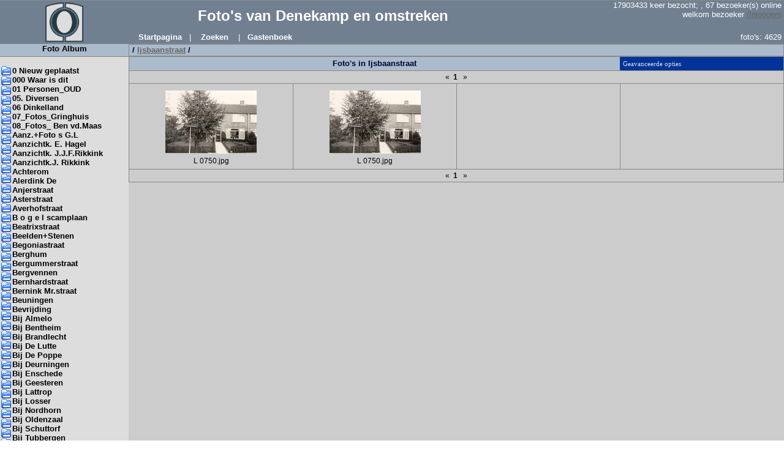

--- FILE ---
content_type: text/html; charset=iso-8859-1
request_url: https://denekampfotos.nl/viewer.php?albid=26&stage=1
body_size: 4007
content:
	
<!DOCTYPE HTML PUBLIC "-//W3C//DTD HTML 4.01 Transitional//EN">
<html lang='nl'>
<head>
<meta http-equiv='Content-type' content='text/html; charset=iso-8859-1'>
<meta name='keywords' content='linpha album photoalbum php gallery archive image photo webalbum'>
<meta name='description' content='LinPHA Photo Gallery'>
<link rel="stylesheet" type="text/css" href="./styles/ottenhof.css" title="ottenhof">
<title>Foto&#039;s van Denekamp en omstreken - LinPHA</title>
</head>

<body>
<table width='100%' style='height: 100%;' cellspacing='0' cellpadding='0'>
	<tr>
		<td class='blackline' colspan='3' height='1'></td>
	</tr>
	<tr>
		<td class='leftheader' height='50' rowspan='2' width='200'>
		 <img src='./graphics/logo_ottenhof.png' alt='Grafstenen Steenhouwerij Ottenhof' width="70" height="70" class="Steenhouwerij Ottenhof Grafmonumenten" align="left" hspace="70">
		</td>
		<td class='mainheader' height='40' style="white-space:nowrap">
			<div class='maintitle'>
                Foto&#039;s van Denekamp en omstreken            </div>
		</td>
		<td class='rightheader' height='40' style="white-space:nowrap">
			17903433 keer bezocht; ,&nbsp;67&nbsp;bezoeker(s) online&nbsp;<br />
			welkom  bezoeker <a href='./login.php'>(Inloggen)</a>&nbsp;
		</td>
	</tr>
	<tr>
		<td colspan="2" height='10' class='mainheader'>
			<table width='100%' cellspacing='0' cellpadding='0'>
				<tr>
					<td style="white-space:nowrap; text-align: left;" class='mainmenu'>&nbsp;&nbsp;&nbsp;
						<a class='mainmenu' href='http://www.denekampfotos.nl'>Startpagina</a>&nbsp;&nbsp;&nbsp;|&nbsp;&nbsp;&nbsp;
			<a class='mainmenu' href='./search.php'>Zoeken</a>
						&nbsp;&nbsp;&nbsp;|&nbsp;&nbsp;&nbsp;<a class='mainmenu' href='./plugins/guestbook/guestbook_view.php'>Gastenboek</a>
					</td>
					<td class='rightheaderlower'>
						foto's: 4629&nbsp;
					</td>
				</tr>
			</table>
		</td>
	</tr>
	<tr>
		<td class='blackline' colspan='3' height='1'></td>
	</tr>

	<tr>
		<td width='200' valign='top' class='leftmenu'>
			<div class='leftmenuhead'>
				Foto Album
			</div>
	    <br />
    	<div class='leftmenu_li_img leftmenu_li_public'></div>
	<div class='leftmenu_li_link'><a class='leftmenu' href='./viewer.php?albid=157&stage=1'>0 Nieuw geplaatst</a>
	</div>

	<div class='leftmenu_li_img leftmenu_li_public'></div>
	<div class='leftmenu_li_link'><a class='leftmenu' href='./viewer.php?albid=126&stage=1'>000 Waar is dit</a>
	</div>

	<div class='leftmenu_li_img leftmenu_li_public'></div>
	<div class='leftmenu_li_link'><a class='leftmenu' href='./viewer.php?albid=106&stage=1'>01 Personen_OUD</a>
	</div>

	<div class='leftmenu_li_img leftmenu_li_public'></div>
	<div class='leftmenu_li_link'><a class='leftmenu' href='./viewer.php?albid=98&stage=1'>05. Diversen</a>
	</div>

	<div class='leftmenu_li_img leftmenu_li_public'></div>
	<div class='leftmenu_li_link'><a class='leftmenu' href='./viewer.php?albid=65&stage=1'>06 Dinkelland</a>
	</div>

	<div class='leftmenu_li_img leftmenu_li_public'></div>
	<div class='leftmenu_li_link'><a class='leftmenu' href='./viewer.php?albid=138&stage=1'>07_Fotos_Gringhuis</a>
	</div>

	<div class='leftmenu_li_img leftmenu_li_public'></div>
	<div class='leftmenu_li_link'><a class='leftmenu' href='./viewer.php?albid=141&stage=1'>08_Fotos_ Ben vd.Maas</a>
	</div>

	<div class='leftmenu_li_img leftmenu_li_public'></div>
	<div class='leftmenu_li_link'><a class='leftmenu' href='./viewer.php?albid=23&stage=1'>Aanz.+Foto s G.L</a>
	</div>

	<div class='leftmenu_li_img leftmenu_li_public'></div>
	<div class='leftmenu_li_link'><a class='leftmenu' href='./viewer.php?albid=73&stage=1'>Aanzichtk. E. Hagel</a>
	</div>

	<div class='leftmenu_li_img leftmenu_li_public'></div>
	<div class='leftmenu_li_link'><a class='leftmenu' href='./viewer.php?albid=52&stage=1'>Aanzichtk. J.J.F.Rikkink</a>
	</div>

	<div class='leftmenu_li_img leftmenu_li_public'></div>
	<div class='leftmenu_li_link'><a class='leftmenu' href='./viewer.php?albid=77&stage=1'>Aanzichtk.J. Rikkink</a>
	</div>

	<div class='leftmenu_li_img leftmenu_li_public'></div>
	<div class='leftmenu_li_link'><a class='leftmenu' href='./viewer.php?albid=88&stage=1'>Achterom</a>
	</div>

	<div class='leftmenu_li_img leftmenu_li_public'></div>
	<div class='leftmenu_li_link'><a class='leftmenu' href='./viewer.php?albid=101&stage=1'>Alerdink De</a>
	</div>

	<div class='leftmenu_li_img leftmenu_li_public'></div>
	<div class='leftmenu_li_link'><a class='leftmenu' href='./viewer.php?albid=67&stage=1'>Anjerstraat</a>
	</div>

	<div class='leftmenu_li_img leftmenu_li_public'></div>
	<div class='leftmenu_li_link'><a class='leftmenu' href='./viewer.php?albid=13&stage=1'>Asterstraat</a>
	</div>

	<div class='leftmenu_li_img leftmenu_li_public'></div>
	<div class='leftmenu_li_link'><a class='leftmenu' href='./viewer.php?albid=122&stage=1'>Averhofstraat</a>
	</div>

	<div class='leftmenu_li_img leftmenu_li_public'></div>
	<div class='leftmenu_li_link'><a class='leftmenu' href='./viewer.php?albid=42&stage=1'>B o g e l scamplaan</a>
	</div>

	<div class='leftmenu_li_img leftmenu_li_public'></div>
	<div class='leftmenu_li_link'><a class='leftmenu' href='./viewer.php?albid=137&stage=1'>Beatrixstraat</a>
	</div>

	<div class='leftmenu_li_img leftmenu_li_public'></div>
	<div class='leftmenu_li_link'><a class='leftmenu' href='./viewer.php?albid=7&stage=1'>Beelden+Stenen</a>
	</div>

	<div class='leftmenu_li_img leftmenu_li_public'></div>
	<div class='leftmenu_li_link'><a class='leftmenu' href='./viewer.php?albid=100&stage=1'>Begoniastraat</a>
	</div>

	<div class='leftmenu_li_img leftmenu_li_public'></div>
	<div class='leftmenu_li_link'><a class='leftmenu' href='./viewer.php?albid=90&stage=1'>Berghum</a>
	</div>

	<div class='leftmenu_li_img leftmenu_li_public'></div>
	<div class='leftmenu_li_link'><a class='leftmenu' href='./viewer.php?albid=145&stage=1'>Bergummerstraat</a>
	</div>

	<div class='leftmenu_li_img leftmenu_li_public'></div>
	<div class='leftmenu_li_link'><a class='leftmenu' href='./viewer.php?albid=148&stage=1'>Bergvennen</a>
	</div>

	<div class='leftmenu_li_img leftmenu_li_public'></div>
	<div class='leftmenu_li_link'><a class='leftmenu' href='./viewer.php?albid=107&stage=1'>Bernhardstraat</a>
	</div>

	<div class='leftmenu_li_img leftmenu_li_public'></div>
	<div class='leftmenu_li_link'><a class='leftmenu' href='./viewer.php?albid=93&stage=1'>Bernink Mr.straat</a>
	</div>

	<div class='leftmenu_li_img leftmenu_li_public'></div>
	<div class='leftmenu_li_link'><a class='leftmenu' href='./viewer.php?albid=82&stage=1'>Beuningen</a>
	</div>

	<div class='leftmenu_li_img leftmenu_li_public'></div>
	<div class='leftmenu_li_link'><a class='leftmenu' href='./viewer.php?albid=150&stage=1'>Bevrijding</a>
	</div>

	<div class='leftmenu_li_img leftmenu_li_public'></div>
	<div class='leftmenu_li_link'><a class='leftmenu' href='./viewer.php?albid=62&stage=1'>Bij Almelo</a>
	</div>

	<div class='leftmenu_li_img leftmenu_li_public'></div>
	<div class='leftmenu_li_link'><a class='leftmenu' href='./viewer.php?albid=146&stage=1'>Bij Bentheim</a>
	</div>

	<div class='leftmenu_li_img leftmenu_li_public'></div>
	<div class='leftmenu_li_link'><a class='leftmenu' href='./viewer.php?albid=57&stage=1'>Bij Brandlecht</a>
	</div>

	<div class='leftmenu_li_img leftmenu_li_public'></div>
	<div class='leftmenu_li_link'><a class='leftmenu' href='./viewer.php?albid=66&stage=1'>Bij De Lutte</a>
	</div>

	<div class='leftmenu_li_img leftmenu_li_public'></div>
	<div class='leftmenu_li_link'><a class='leftmenu' href='./viewer.php?albid=60&stage=1'>Bij De Poppe</a>
	</div>

	<div class='leftmenu_li_img leftmenu_li_public'></div>
	<div class='leftmenu_li_link'><a class='leftmenu' href='./viewer.php?albid=41&stage=1'>Bij Deurningen</a>
	</div>

	<div class='leftmenu_li_img leftmenu_li_public'></div>
	<div class='leftmenu_li_link'><a class='leftmenu' href='./viewer.php?albid=37&stage=1'>Bij Enschede</a>
	</div>

	<div class='leftmenu_li_img leftmenu_li_public'></div>
	<div class='leftmenu_li_link'><a class='leftmenu' href='./viewer.php?albid=108&stage=1'>Bij Geesteren</a>
	</div>

	<div class='leftmenu_li_img leftmenu_li_public'></div>
	<div class='leftmenu_li_link'><a class='leftmenu' href='./viewer.php?albid=5&stage=1'>Bij Lattrop</a>
	</div>

	<div class='leftmenu_li_img leftmenu_li_public'></div>
	<div class='leftmenu_li_link'><a class='leftmenu' href='./viewer.php?albid=12&stage=1'>Bij Losser</a>
	</div>

	<div class='leftmenu_li_img leftmenu_li_public'></div>
	<div class='leftmenu_li_link'><a class='leftmenu' href='./viewer.php?albid=81&stage=1'>Bij Nordhorn</a>
	</div>

	<div class='leftmenu_li_img leftmenu_li_public'></div>
	<div class='leftmenu_li_link'><a class='leftmenu' href='./viewer.php?albid=154&stage=1'>Bij Oldenzaal</a>
	</div>

	<div class='leftmenu_li_img leftmenu_li_public'></div>
	<div class='leftmenu_li_link'><a class='leftmenu' href='./viewer.php?albid=89&stage=1'>Bij Schuttorf</a>
	</div>

	<div class='leftmenu_li_img leftmenu_li_public'></div>
	<div class='leftmenu_li_link'><a class='leftmenu' href='./viewer.php?albid=139&stage=1'>Bij Tubbergen</a>
	</div>

	<div class='leftmenu_li_img leftmenu_li_public'></div>
	<div class='leftmenu_li_link'><a class='leftmenu' href='./viewer.php?albid=140&stage=1'>Bij Vasse</a>
	</div>

	<div class='leftmenu_li_img leftmenu_li_public'></div>
	<div class='leftmenu_li_link'><a class='leftmenu' href='./viewer.php?albid=118&stage=1'>Boerderijen</a>
	</div>

	<div class='leftmenu_li_img leftmenu_li_public'></div>
	<div class='leftmenu_li_link'><a class='leftmenu' href='./viewer.php?albid=143&stage=1'>Bogelscamp</a>
	</div>

	<div class='leftmenu_li_img leftmenu_li_public'></div>
	<div class='leftmenu_li_link'><a class='leftmenu' href='./viewer.php?albid=44&stage=1'>Bomen</a>
	</div>

	<div class='leftmenu_li_img leftmenu_li_public'></div>
	<div class='leftmenu_li_link'><a class='leftmenu' href='./viewer.php?albid=22&stage=1'>Borgbos</a>
	</div>

	<div class='leftmenu_li_img leftmenu_li_public'></div>
	<div class='leftmenu_li_link'><a class='leftmenu' href='./viewer.php?albid=115&stage=1'>Boterbloemstraat</a>
	</div>

	<div class='leftmenu_li_img leftmenu_li_public'></div>
	<div class='leftmenu_li_link'><a class='leftmenu' href='./viewer.php?albid=133&stage=1'>Brandlichterweg</a>
	</div>

	<div class='leftmenu_li_img leftmenu_li_public'></div>
	<div class='leftmenu_li_link'><a class='leftmenu' href='./viewer.php?albid=114&stage=1'>Brinkstraat</a>
	</div>

	<div class='leftmenu_li_img leftmenu_li_public'></div>
	<div class='leftmenu_li_link'><a class='leftmenu' href='./viewer.php?albid=2&stage=1'>Bromeliastraat</a>
	</div>

	<div class='leftmenu_li_img leftmenu_li_public'></div>
	<div class='leftmenu_li_link'><a class='leftmenu' href='./viewer.php?albid=38&stage=1'>Camping</a>
	</div>

	<div class='leftmenu_li_img leftmenu_li_public'></div>
	<div class='leftmenu_li_link'><a class='leftmenu' href='./viewer.php?albid=15&stage=1'>Centrum</a>
	</div>

	<div class='leftmenu_li_img leftmenu_li_public'></div>
	<div class='leftmenu_li_link'><a class='leftmenu' href='./viewer.php?albid=6&stage=1'>Churchillstraat</a>
	</div>

	<div class='leftmenu_li_img leftmenu_li_public'></div>
	<div class='leftmenu_li_link'><a class='leftmenu' href='./viewer.php?albid=35&stage=1'>Cliviastraat</a>
	</div>

	<div class='leftmenu_li_img leftmenu_li_public'></div>
	<div class='leftmenu_li_link'><a class='leftmenu' href='./viewer.php?albid=9&stage=1'>De Brink</a>
	</div>

	<div class='leftmenu_li_img leftmenu_li_public'></div>
	<div class='leftmenu_li_link'><a class='leftmenu' href='./viewer.php?albid=64&stage=1'>De Kafmolen</a>
	</div>

	<div class='leftmenu_li_img leftmenu_li_public'></div>
	<div class='leftmenu_li_link'><a class='leftmenu' href='./viewer.php?albid=128&stage=1'>De Knik</a>
	</div>

	<div class='leftmenu_li_img leftmenu_li_public'></div>
	<div class='leftmenu_li_link'><a class='leftmenu' href='./viewer.php?albid=159&stage=1'>De Teilen</a>
	</div>

	<div class='leftmenu_li_img leftmenu_li_public'></div>
	<div class='leftmenu_li_link'><a class='leftmenu' href='./viewer.php?albid=95&stage=1'>Denekamp 700 jaar</a>
	</div>

	<div class='leftmenu_li_img leftmenu_li_public'></div>
	<div class='leftmenu_li_link'><a class='leftmenu' href='./viewer.php?albid=83&stage=1'>Diekmanweg</a>
	</div>

	<div class='leftmenu_li_img leftmenu_li_public'></div>
	<div class='leftmenu_li_link'><a class='leftmenu' href='./viewer.php?albid=50&stage=1'>Dingeldein mr.straat</a>
	</div>

	<div class='leftmenu_li_img leftmenu_li_public'></div>
	<div class='leftmenu_li_link'><a class='leftmenu' href='./viewer.php?albid=97&stage=1'>Dinkel</a>
	</div>

	<div class='leftmenu_li_img leftmenu_li_public'></div>
	<div class='leftmenu_li_link'><a class='leftmenu' href='./viewer.php?albid=147&stage=1'>Dorpermeienweg</a>
	</div>

	<div class='leftmenu_li_img leftmenu_li_public'></div>
	<div class='leftmenu_li_link'><a class='leftmenu' href='./viewer.php?albid=17&stage=1'>Dunantstraat</a>
	</div>

	<div class='leftmenu_li_img leftmenu_li_public'></div>
	<div class='leftmenu_li_link'><a class='leftmenu' href='./viewer.php?albid=76&stage=1'>Duttingstraat</a>
	</div>

	<div class='leftmenu_li_img leftmenu_li_public'></div>
	<div class='leftmenu_li_link'><a class='leftmenu' href='./viewer.php?albid=119&stage=1'>Eekmanweg</a>
	</div>

	<div class='leftmenu_li_img leftmenu_li_public'></div>
	<div class='leftmenu_li_link'><a class='leftmenu' href='./viewer.php?albid=161&stage=1'>Ellenweg</a>
	</div>

	<div class='leftmenu_li_img leftmenu_li_public'></div>
	<div class='leftmenu_li_link'><a class='leftmenu' href='./viewer.php?albid=110&stage=1'>Eurowerft</a>
	</div>

	<div class='leftmenu_li_img leftmenu_li_public'></div>
	<div class='leftmenu_li_link'><a class='leftmenu' href='./viewer.php?albid=104&stage=1'>Everwijnstraat</a>
	</div>

	<div class='leftmenu_li_img leftmenu_li_public'></div>
	<div class='leftmenu_li_link'><a class='leftmenu' href='./viewer.php?albid=125&stage=1'>Fietstochtjes</a>
	</div>

	<div class='leftmenu_li_img leftmenu_li_public'></div>
	<div class='leftmenu_li_link'><a class='leftmenu' href='./viewer.php?albid=78&stage=1'>Geert v Woustr</a>
	</div>

	<div class='leftmenu_li_img leftmenu_li_public'></div>
	<div class='leftmenu_li_link'><a class='leftmenu' href='./viewer.php?albid=160&stage=1'>Gilderhauserdijk</a>
	</div>

	<div class='leftmenu_li_img leftmenu_li_public'></div>
	<div class='leftmenu_li_link'><a class='leftmenu' href='./viewer.php?albid=134&stage=1'>Gravenesweg</a>
	</div>

	<div class='leftmenu_li_img leftmenu_li_public'></div>
	<div class='leftmenu_li_link'><a class='leftmenu' href='./viewer.php?albid=48&stage=1'>Grensweg</a>
	</div>

	<div class='leftmenu_li_img leftmenu_li_public'></div>
	<div class='leftmenu_li_link'><a class='leftmenu' href='./viewer.php?albid=51&stage=1'>Grotestraat</a>
	</div>

	<div class='leftmenu_li_img leftmenu_li_public'></div>
	<div class='leftmenu_li_link'><a class='leftmenu' href='./viewer.php?albid=14&stage=1'>Hanzeweg</a>
	</div>

	<div class='leftmenu_li_img leftmenu_li_public'></div>
	<div class='leftmenu_li_link'><a class='leftmenu' href='./viewer.php?albid=91&stage=1'>Harwichsdijk</a>
	</div>

	<div class='leftmenu_li_img leftmenu_li_public'></div>
	<div class='leftmenu_li_link'><a class='leftmenu' href='./viewer.php?albid=153&stage=1'>Heijden v.d. straat</a>
	</div>

	<div class='leftmenu_li_img leftmenu_li_public'></div>
	<div class='leftmenu_li_link'><a class='leftmenu' href='./viewer.php?albid=25&stage=1'>Herdenkingsplein</a>
	</div>

	<div class='leftmenu_li_img leftmenu_li_public'></div>
	<div class='leftmenu_li_link'><a class='leftmenu' href='./viewer.php?albid=130&stage=1'>Hondelink Dr. straat</a>
	</div>

	<div class='leftmenu_li_img leftmenu_li_public'></div>
	<div class='leftmenu_li_link'><a class='leftmenu' href='./viewer.php?albid=61&stage=1'>Hoogkl. Burgm.straat</a>
	</div>

	<div class='leftmenu_li_img leftmenu_li_public'></div>
	<div class='leftmenu_li_link'><a class='leftmenu' href='./viewer.php?albid=19&stage=1'>Hopmanstraat</a>
	</div>

	<div class='leftmenu_li_img leftmenu_li_public'></div>
	<div class='leftmenu_li_link'><a class='leftmenu' href='./viewer.php?albid=32&stage=1'>Hotels+Cafe</a>
	</div>

	<div class='leftmenu_li_img leftmenu_li_public'></div>
	<div class='leftmenu_li_link'><a class='leftmenu' href='./viewer.php?albid=75&stage=1'>Ijsbaan</a>
	</div>

	<div class='leftmenu_li_img leftmenu_li_open'></div>
	<div class='leftmenu_li_link'><a class='leftmenu' href='./viewer.php?albid=26&stage=1'>Ijsbaanstraat</a>
	</div>

	<div class='leftmenu_li_img leftmenu_li_public'></div>
	<div class='leftmenu_li_link'><a class='leftmenu' href='./viewer.php?albid=117&stage=1'>Industrie nieuw</a>
	</div>

	<div class='leftmenu_li_img leftmenu_li_public'></div>
	<div class='leftmenu_li_link'><a class='leftmenu' href='./viewer.php?albid=84&stage=1'>Industrie oud</a>
	</div>

	<div class='leftmenu_li_img leftmenu_li_public'></div>
	<div class='leftmenu_li_link'><a class='leftmenu' href='./viewer.php?albid=71&stage=1'>Juliana straat</a>
	</div>

	<div class='leftmenu_li_img leftmenu_li_public'></div>
	<div class='leftmenu_li_link'><a class='leftmenu' href='./viewer.php?albid=116&stage=1'>Julianaplein</a>
	</div>

	<div class='leftmenu_li_img leftmenu_li_public'></div>
	<div class='leftmenu_li_link'><a class='leftmenu' href='./viewer.php?albid=40&stage=1'>Kan.Almelo Nordhorn</a>
	</div>

	<div class='leftmenu_li_img leftmenu_li_public'></div>
	<div class='leftmenu_li_link'><a class='leftmenu' href='./viewer.php?albid=28&stage=1'>Kan.Nieuw</a>
	</div>

	<div class='leftmenu_li_img leftmenu_li_public'></div>
	<div class='leftmenu_li_link'><a class='leftmenu' href='./viewer.php?albid=129&stage=1'>Kappelhofsweg</a>
	</div>

	<div class='leftmenu_li_img leftmenu_li_public'></div>
	<div class='leftmenu_li_link'><a class='leftmenu' href='./viewer.php?albid=72&stage=1'>Kerk Herv</a>
	</div>

	<div class='leftmenu_li_img leftmenu_li_public'></div>
	<div class='leftmenu_li_link'><a class='leftmenu' href='./viewer.php?albid=53&stage=1'>Kerk Kath</a>
	</div>

	<div class='leftmenu_li_img leftmenu_li_public'></div>
	<div class='leftmenu_li_link'><a class='leftmenu' href='./viewer.php?albid=3&stage=1'>Kerkhofploeg+</a>
	</div>

	<div class='leftmenu_li_img leftmenu_li_public'></div>
	<div class='leftmenu_li_link'><a class='leftmenu' href='./viewer.php?albid=156&stage=1'>Kerkhof_Prive+</a>
	</div>

	<div class='leftmenu_li_img leftmenu_li_public'></div>
	<div class='leftmenu_li_link'><a class='leftmenu' href='./viewer.php?albid=109&stage=1'>Kerkplein</a>
	</div>

	<div class='leftmenu_li_img leftmenu_li_public'></div>
	<div class='leftmenu_li_link'><a class='leftmenu' href='./viewer.php?albid=70&stage=1'>Kermis+Missietent</a>
	</div>

	<div class='leftmenu_li_img leftmenu_li_public'></div>
	<div class='leftmenu_li_link'><a class='leftmenu' href='./viewer.php?albid=123&stage=1'>Kerstmis+</a>
	</div>

	<div class='leftmenu_li_img leftmenu_li_public'></div>
	<div class='leftmenu_li_link'><a class='leftmenu' href='./viewer.php?albid=45&stage=1'>Kloppendijk</a>
	</div>

	<div class='leftmenu_li_img leftmenu_li_public'></div>
	<div class='leftmenu_li_link'><a class='leftmenu' href='./viewer.php?albid=33&stage=1'>Kokensteeg</a>
	</div>

	<div class='leftmenu_li_img leftmenu_li_public'></div>
	<div class='leftmenu_li_link'><a class='leftmenu' href='./viewer.php?albid=55&stage=1'>Krabbendijk</a>
	</div>

	<div class='leftmenu_li_img leftmenu_li_public'></div>
	<div class='leftmenu_li_link'><a class='leftmenu' href='./viewer.php?albid=69&stage=1'>Landkruis+Kapel</a>
	</div>

	<div class='leftmenu_li_img leftmenu_li_public'></div>
	<div class='leftmenu_li_link'><a class='leftmenu' href='./viewer.php?albid=29&stage=1'>Lange voor</a>
	</div>

	<div class='leftmenu_li_img leftmenu_li_public'></div>
	<div class='leftmenu_li_link'><a class='leftmenu' href='./viewer.php?albid=24&stage=1'>Lattropperstraat</a>
	</div>

	<div class='leftmenu_li_img leftmenu_li_public'></div>
	<div class='leftmenu_li_link'><a class='leftmenu' href='./viewer.php?albid=4&stage=1'>Lazonder Meester straat</a>
	</div>

	<div class='leftmenu_li_img leftmenu_li_public'></div>
	<div class='leftmenu_li_link'><a class='leftmenu' href='./viewer.php?albid=86&stage=1'>Lubberdinksweg</a>
	</div>

	<div class='leftmenu_li_img leftmenu_li_public'></div>
	<div class='leftmenu_li_link'><a class='leftmenu' href='./viewer.php?albid=74&stage=1'>Luchtfoto s</a>
	</div>

	<div class='leftmenu_li_img leftmenu_li_public'></div>
	<div class='leftmenu_li_link'><a class='leftmenu' href='./viewer.php?albid=158&stage=1'>Lutterzand</a>
	</div>

	<div class='leftmenu_li_img leftmenu_li_public'></div>
	<div class='leftmenu_li_link'><a class='leftmenu' href='./viewer.php?albid=80&stage=1'>Lutterzandweg</a>
	</div>

	<div class='leftmenu_li_img leftmenu_li_public'></div>
	<div class='leftmenu_li_link'><a class='leftmenu' href='./viewer.php?albid=113&stage=1'>Mekkelhorst</a>
	</div>

	<div class='leftmenu_li_img leftmenu_li_public'></div>
	<div class='leftmenu_li_link'><a class='leftmenu' href='./viewer.php?albid=54&stage=1'>Molendijk</a>
	</div>

	<div class='leftmenu_li_img leftmenu_li_public'></div>
	<div class='leftmenu_li_link'><a class='leftmenu' href='./viewer.php?albid=79&stage=1'>Molens</a>
	</div>

	<div class='leftmenu_li_img leftmenu_li_public'></div>
	<div class='leftmenu_li_link'><a class='leftmenu' href='./viewer.php?albid=58&stage=1'>Mulder_Mr.str</a>
	</div>

	<div class='leftmenu_li_img leftmenu_li_public'></div>
	<div class='leftmenu_li_link'><a class='leftmenu' href='./viewer.php?albid=132&stage=1'>Nassaustraat</a>
	</div>

	<div class='leftmenu_li_img leftmenu_li_public'></div>
	<div class='leftmenu_li_link'><a class='leftmenu' href='./viewer.php?albid=121&stage=1'>Nicolaasplein</a>
	</div>

	<div class='leftmenu_li_img leftmenu_li_public'></div>
	<div class='leftmenu_li_link'><a class='leftmenu' href='./viewer.php?albid=103&stage=1'>Nieuwbouw</a>
	</div>

	<div class='leftmenu_li_img leftmenu_li_public'></div>
	<div class='leftmenu_li_link'><a class='leftmenu' href='./viewer.php?albid=85&stage=1'>Noord Deurningen</a>
	</div>

	<div class='leftmenu_li_img leftmenu_li_public'></div>
	<div class='leftmenu_li_link'><a class='leftmenu' href='./viewer.php?albid=94&stage=1'>Nordhornsestraat</a>
	</div>

	<div class='leftmenu_li_img leftmenu_li_public'></div>
	<div class='leftmenu_li_link'><a class='leftmenu' href='./viewer.php?albid=43&stage=1'>Oldenzaalsestraat</a>
	</div>

	<div class='leftmenu_li_img leftmenu_li_public'></div>
	<div class='leftmenu_li_link'><a class='leftmenu' href='./viewer.php?albid=136&stage=1'>Ootmarsumsestraat</a>
	</div>

	<div class='leftmenu_li_img leftmenu_li_public'></div>
	<div class='leftmenu_li_link'><a class='leftmenu' href='./viewer.php?albid=39&stage=1'>Oranjestraat</a>
	</div>

	<div class='leftmenu_li_img leftmenu_li_public'></div>
	<div class='leftmenu_li_link'><a class='leftmenu' href='./viewer.php?albid=20&stage=1'>Oude Dijk</a>
	</div>

	<div class='leftmenu_li_img leftmenu_li_public'></div>
	<div class='leftmenu_li_link'><a class='leftmenu' href='./viewer.php?albid=31&stage=1'>Pasen alles</a>
	</div>

	<div class='leftmenu_li_img leftmenu_li_public'></div>
	<div class='leftmenu_li_link'><a class='leftmenu' href='./viewer.php?albid=11&stage=1'>Potmaten</a>
	</div>

	<div class='leftmenu_li_img leftmenu_li_public'></div>
	<div class='leftmenu_li_link'><a class='leftmenu' href='./viewer.php?albid=152&stage=1'>Pr.Bernhardstraat</a>
	</div>

	<div class='leftmenu_li_img leftmenu_li_public'></div>
	<div class='leftmenu_li_link'><a class='leftmenu' href='./viewer.php?albid=49&stage=1'>Pr.Hendrik str</a>
	</div>

	<div class='leftmenu_li_img leftmenu_li_public'></div>
	<div class='leftmenu_li_link'><a class='leftmenu' href='./viewer.php?albid=18&stage=1'>Prinsessenstraat</a>
	</div>

	<div class='leftmenu_li_img leftmenu_li_public'></div>
	<div class='leftmenu_li_link'><a class='leftmenu' href='./viewer.php?albid=144&stage=1'>Priorweg</a>
	</div>

	<div class='leftmenu_li_img leftmenu_li_public'></div>
	<div class='leftmenu_li_link'><a class='leftmenu' href='./viewer.php?albid=135&stage=1'>Punthuizerdijk</a>
	</div>

	<div class='leftmenu_li_img leftmenu_li_public'></div>
	<div class='leftmenu_li_link'><a class='leftmenu' href='./viewer.php?albid=63&stage=1'>Scandinavieroute</a>
	</div>

	<div class='leftmenu_li_img leftmenu_li_public'></div>
	<div class='leftmenu_li_link'><a class='leftmenu' href='./viewer.php?albid=96&stage=1'>Scheerpad</a>
	</div>

	<div class='leftmenu_li_img leftmenu_li_public'></div>
	<div class='leftmenu_li_link'><a class='leftmenu' href='./viewer.php?albid=102&stage=1'>Schiphorstdijk</a>
	</div>

	<div class='leftmenu_li_img leftmenu_li_public'></div>
	<div class='leftmenu_li_link'><a class='leftmenu' href='./viewer.php?albid=16&stage=1'>Scholen</a>
	</div>

	<div class='leftmenu_li_img leftmenu_li_public'></div>
	<div class='leftmenu_li_link'><a class='leftmenu' href='./viewer.php?albid=124&stage=1'>Singraven</a>
	</div>

	<div class='leftmenu_li_img leftmenu_li_public'></div>
	<div class='leftmenu_li_link'><a class='leftmenu' href='./viewer.php?albid=47&stage=1'>Sloetstraat</a>
	</div>

	<div class='leftmenu_li_img leftmenu_li_public'></div>
	<div class='leftmenu_li_link'><a class='leftmenu' href='./viewer.php?albid=151&stage=1'>Slotsdijk</a>
	</div>

	<div class='leftmenu_li_img leftmenu_li_public'></div>
	<div class='leftmenu_li_link'><a class='leftmenu' href='./viewer.php?albid=1&stage=1'>Sombeekweg</a>
	</div>

	<div class='leftmenu_li_img leftmenu_li_public'></div>
	<div class='leftmenu_li_link'><a class='leftmenu' href='./viewer.php?albid=10&stage=1'>Spittendijk</a>
	</div>

	<div class='leftmenu_li_img leftmenu_li_public'></div>
	<div class='leftmenu_li_link'><a class='leftmenu' href='./viewer.php?albid=34&stage=1'>St. Nicolaasstichting</a>
	</div>

	<div class='leftmenu_li_img leftmenu_li_public'></div>
	<div class='leftmenu_li_link'><a class='leftmenu' href='./viewer.php?albid=120&stage=1'>Stationstraat</a>
	</div>

	<div class='leftmenu_li_img leftmenu_li_public'></div>
	<div class='leftmenu_li_link'><a class='leftmenu' href='./viewer.php?albid=21&stage=1'>Sterrebos</a>
	</div>

	<div class='leftmenu_li_img leftmenu_li_public'></div>
	<div class='leftmenu_li_link'><a class='leftmenu' href='./viewer.php?albid=111&stage=1'>Stroothuizerweg</a>
	</div>

	<div class='leftmenu_li_img leftmenu_li_public'></div>
	<div class='leftmenu_li_link'><a class='leftmenu' href='./viewer.php?albid=155&stage=1'>Telgenhofke</a>
	</div>

	<div class='leftmenu_li_img leftmenu_li_public'></div>
	<div class='leftmenu_li_link'><a class='leftmenu' href='./viewer.php?albid=149&stage=1'>Thonies vd Borch str</a>
	</div>

	<div class='leftmenu_li_img leftmenu_li_public'></div>
	<div class='leftmenu_li_link'><a class='leftmenu' href='./viewer.php?albid=59&stage=1'>Vanuit reuzenrad</a>
	</div>

	<div class='leftmenu_li_img leftmenu_li_public'></div>
	<div class='leftmenu_li_link'><a class='leftmenu' href='./viewer.php?albid=56&stage=1'>Veldkampsweg en kamp</a>
	</div>

	<div class='leftmenu_li_img leftmenu_li_public'></div>
	<div class='leftmenu_li_link'><a class='leftmenu' href='./viewer.php?albid=36&stage=1'>Venweg</a>
	</div>

	<div class='leftmenu_li_img leftmenu_li_public'></div>
	<div class='leftmenu_li_link'><a class='leftmenu' href='./viewer.php?albid=99&stage=1'>Vledderstraat</a>
	</div>

	<div class='leftmenu_li_img leftmenu_li_public'></div>
	<div class='leftmenu_li_link'><a class='leftmenu' href='./viewer.php?albid=30&stage=1'>Vrijdijk</a>
	</div>

	<div class='leftmenu_li_img leftmenu_li_public'></div>
	<div class='leftmenu_li_link'><a class='leftmenu' href='./viewer.php?albid=68&stage=1'>vvv.fietstocht 18-9-2005</a>
	</div>

	<div class='leftmenu_li_img leftmenu_li_public'></div>
	<div class='leftmenu_li_link'><a class='leftmenu' href='./viewer.php?albid=27&stage=1'>Watermolen</a>
	</div>

	<div class='leftmenu_li_img leftmenu_li_public'></div>
	<div class='leftmenu_li_link'><a class='leftmenu' href='./viewer.php?albid=105&stage=1'>Weerinkstraat</a>
	</div>

	<div class='leftmenu_li_img leftmenu_li_public'></div>
	<div class='leftmenu_li_link'><a class='leftmenu' href='./viewer.php?albid=8&stage=1'>Wijnia burgem. str</a>
	</div>

	<div class='leftmenu_li_img leftmenu_li_public'></div>
	<div class='leftmenu_li_link'><a class='leftmenu' href='./viewer.php?albid=112&stage=1'>Wilhelminastraat</a>
	</div>

	<div class='leftmenu_li_img leftmenu_li_public'></div>
	<div class='leftmenu_li_link'><a class='leftmenu' href='./viewer.php?albid=46&stage=1'>Windhoos 1968</a>
	</div>

	<div class='leftmenu_li_img leftmenu_li_public'></div>
	<div class='leftmenu_li_link'><a class='leftmenu' href='./viewer.php?albid=131&stage=1'>Wiptoe n</a>
	</div>

	<div class='leftmenu_li_img leftmenu_li_public'></div>
	<div class='leftmenu_li_link'><a class='leftmenu' href='./viewer.php?albid=142&stage=1'>Wolter Westerhuesst</a>
	</div>

	<div class='leftmenu_li_img leftmenu_li_public'></div>
	<div class='leftmenu_li_link'><a class='leftmenu' href='./viewer.php?albid=87&stage=1'>Zandhuizerweg</a>
	</div>

	<div class='leftmenu_li_img leftmenu_li_public'></div>
	<div class='leftmenu_li_link'><a class='leftmenu' href='./viewer.php?albid=127&stage=1'>Zandkuil</a>
	</div>

	<div class='leftmenu_li_img leftmenu_li_public'></div>
	<div class='leftmenu_li_link'><a class='leftmenu' href='./viewer.php?albid=92&stage=1'>Zwembad</a>
	</div>

		</td>
			<td class='mainwindow' colspan='2'>
				<table class='maintable' width='100%' cellspacing='0' border='0'>
						<tr>
						<th class='maintable' align="left">
							&nbsp;/&nbsp;<a href="./viewer.php?albid=26&stage=1&pn=1">Ijsbaanstraat</a> / 
						</th>
					</tr>
					</table>
	            <table class='maintable' width='100%' cellspacing='0' cellpadding='0' border='0'>

                <tr>
                    <th class='maintable' colspan='3'>
                        Foto's in Ijsbaanstraat
                    </th>
                    <th class='maintable'>
                        <a name='tn'></a>
                        <div id='menu'><table cellspacing='0' cellpadding='0'><tr><td><div class='top'><a href='./viewer.php?albid=26&stage=1&pn=1&menu=open' onclick='return false'>Geavanceerde opties</a></div><div class='section'><div class='box'>        <script language='JavaScript' type='text/javascript'>
            var screenW = 640;
            var screenH = 480;
            if (parseInt(navigator.appVersion) > 3) {
            screenW = screen.width;
            screenH = screen.height;
        
            } else if (navigator.appName == "Netscape" &&
                parseInt(navigator.appVersion)==3 &&
                navigator.javaEnabled()) {
            var jToolkit = java.awt.Toolkit.getDefaultToolkit();
            var jScreenSize = jToolkit.getScreenSize();
            screenW = jScreenSize.width;
            screenH = jScreenSize.height;
            }
        
            var options;
            if (navigator.appName == "Netscape") {
                options = "toolbar=no,status=no,screenX=0,screenY=0,height="+screenH+",width=" + screenW;
            } else {
                options = "channelmode=yes,fullscreen=yes,scrollbars=no";
            }
        
            function start_slideshow() {
                window.open("./viewer.php?albid=26&stage=1&img_view=slideshow&imgid=0","Slideshow", options);
            }
        </script>
        <a href='javascript:start_slideshow();'>Start Diashow</a></div><div class='box'><a href='./viewer.php?album=albums%2FIjsbaanstraat&pn=1'>Create static link</a></div></div></td></tr></table></div>
		<script language="JavaScript" type='text/javascript' src='./include/menu.js'></script>
                    </th>
                </tr>
    <tr>
        <td class='maintable' align='center' colspan='4'>
            
<div class='pagenumber'>&nbsp;&#171;&nbsp;&nbsp;<span class='thispage'>1</span>&nbsp;
&nbsp;&#187;&nbsp;</div>
        </td>
    </tr>

<tr>
	<td class='maintable' width='25%' height='140'>
		<div align='center'>
		<a href='./viewer.php?albid=26&stage=1&imgid=719'><img src='./get_thumbs.php?id=719' title='Klik voor verdere informatie' alt='thumbnail' style='border: 5px #cccccc solid;'><br /></a>
		L 0750.jpg<br />
		</div>
	</td>
	<td class='maintable' width='25%' height='140'>
		<div align='center'>
		<a href='./viewer.php?albid=26&stage=1&imgid=719'><img src='./get_thumbs.php?id=719' title='Klik voor verdere informatie' alt='thumbnail' style='border: 5px #cccccc solid;'><br /></a>
		L 0750.jpg<br />
		</div>
	</td>
	<td class='maintable' width='25%' height='140'>&nbsp;</td>
	<td class='maintable' width='25%' height='140'>&nbsp;</td>
</tr>
    <tr>
        <td class='maintable' align='center' colspan='4'>
            
<div class='pagenumber'>&nbsp;&#171;&nbsp;&nbsp;<span class='thispage'>1</span>&nbsp;
&nbsp;&#187;&nbsp;</div>
        </td>
    </tr>
            </table>
			</td>
		</tr>
		<tr>
		<td class='blackline' colspan='3'></td>
	</tr>
	<tr>
		<td colspan='4' height='10'>
			<table width='100%' cellspacing='0' cellpadding='0'>
				<tr>
					<td class='footerleft' width='200' style="white-space:nowrap">
					LinPHA Fotoalbum Versie </td>
					<td class='footercenter' width='50%' style="white-space:nowrap"><b>Steenhouwerij Ottenhof Grafstenen Grafmonumenten Gedenktekens Grafzerken Denekamp, Dinkelland <a href="http://www.steenhouwerij-ottenhof.nl">http://www.steenhouwerij-ottenhof.nl</a></b></td>
					<td class='footerright' style="white-space:nowrap">2002-2026 Thank you to The GREAT LinPHA developers 
										</td>
										</td>
				</tr>
			</table>
		</td>
	</tr>
	<tr>
		<td class='blackline' colspan='3'></td>
	</tr>
</table>
</body>
</html>


--- FILE ---
content_type: application/javascript
request_url: https://denekampfotos.nl/include/menu.js
body_size: 883
content:
/*
 * DO NOT REMOVE THIS NOTICE
 *
 * PROJECT:   mygosuMenu
 * VERSION:   1.0.4
 * COPYRIGHT: (c) 2003,2004 Cezary Tomczak
 * LINK:      http://gosu.pl/software/mygosumenu.html
 * LICENSE:   BSD (revised)
 */

var menuTimeout = 400

var menuSections = new Array()
var menuCountHide = new Array()

var menuSectionCnt = 0
var menuBoxCnt = 0

function menuShow(section, elements) {
  for (var i = 0; i < menuSections.length; i++) {
    if (menuSections[i] != section) {
      menuHide(menuSections[i], menuCountNodes(menuSections[i]))
    }
  }
  for (var i = 1; i <= elements; i++) {
    document.getElementById(section + '-' + i).style.visibility = 'visible'
  }
}

function menuHide(section, elements) {
  for (var i = 1; i <= elements; i++) {
    document.getElementById(section + '-' + i).style.visibility = 'hidden'
  }
  document.getElementById(section).style.zIndex = -1
}

function menuTryHide(section, elements, countHide) {
  if (countHide != menuCountHide[section]) {
    return
  }
  menuHide(section, elements)
}

function menuCountNodes(element) {
  ret = 0
  nodes = document.getElementById(element).childNodes.length
  for (var i = 0; i < nodes; i++) {
    if (document.getElementById(element).childNodes[i].nodeType == 1) {
      ret++
    }
  }
  return ret
}

function menuInitSection(section) {
  var elements = menuCountNodes(section)
  for (var i = 0; i <= elements; i++) {
    var s = (i == 0 ? (section + '-top') : (section + '-' + i))
    if (i == 0) {
      document.getElementById(s).onmouseover = function() {
        menuShow(section, elements)
        menuCountHide[section]++
        for (var ii = 0; ii < menuSections.length; ii++) {
          document.getElementById(section).style.zIndex = 1
          if (menuSections[ii] != section) {
            document.getElementById(menuSections[ii]).style.zIndex = -1
          }
        }
      }
    } else {
      document.getElementById(s).onmouseover = function() {
        //menuShow(section, elements)
        menuCountHide[section]++
      }
    }
    document.getElementById(s).onmouseout = function() {
      setTimeout("menuTryHide('" + section + "', " + elements + ", " + menuCountHide[section] + ")", menuTimeout)
    }
  }
}

function menuMakeId(nodes) {
  for (var i = 0; i < nodes.length; i++) {
    switch (nodes[i].className) {
      case 'top':
        menuSectionCnt++
        menuBoxCnt = 0
        nodes[i].id = 'menu-' + menuSectionCnt + '-top'
        break
      case 'section':
        nodes[i].id = 'menu-' + menuSectionCnt
        menuSections[menuSections.length] = nodes[i].id
        break
      case 'box':
        menuBoxCnt++
        nodes[i].id = 'menu-' + menuSectionCnt + '-' + menuBoxCnt
        break
    }
    if (nodes[i].childNodes) {
      menuMakeId(nodes[i].childNodes)
    }
  }
}

function menuInit() {
  menuMakeId(document.getElementById('menu').childNodes)
  for (var i = 0; i < menuSections.length; i++) {
    menuCountHide[menuSections[i]] = 0
  }
  for (var i = 0; i < menuSections.length; i++) {
    menuInitSection(menuSections[i])
  }
}
menuInit()